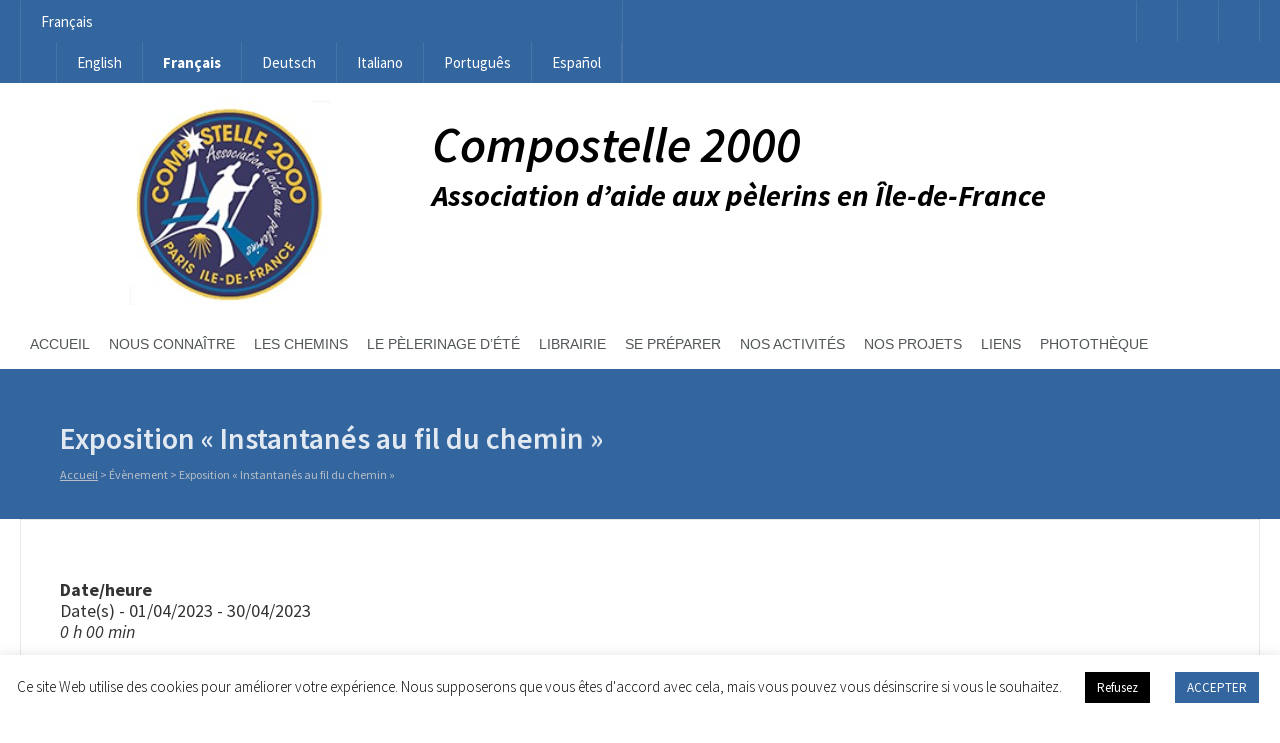

--- FILE ---
content_type: text/html; charset=UTF-8
request_url: https://compostelle2000.org/events/exposition-instantanes-au-fil-du-chemin/
body_size: 16899
content:

<!DOCTYPE html>
<html lang="fr-FR">
<head>
	<meta charset="UTF-8" />

	<!-- Mobile Specific Meta -->
	<meta name="viewport" content="width=device-width, initial-scale=1, maximum-scale=1">

	<title>Exposition « Instantanés au fil du chemin » &#8211; Compostelle 2000</title>
<meta name='robots' content='max-image-preview:large' />
	<style>img:is([sizes="auto" i], [sizes^="auto," i]) { contain-intrinsic-size: 3000px 1500px }</style>
	<link rel='dns-prefetch' href='//fonts.googleapis.com' />
<link rel="alternate" type="application/rss+xml" title="Compostelle 2000 &raquo; Flux" href="https://compostelle2000.org/feed/" />
<link rel="alternate" type="application/rss+xml" title="Compostelle 2000 &raquo; Flux des commentaires" href="https://compostelle2000.org/comments/feed/" />
<script type="text/javascript">
/* <![CDATA[ */
window._wpemojiSettings = {"baseUrl":"https:\/\/s.w.org\/images\/core\/emoji\/15.0.3\/72x72\/","ext":".png","svgUrl":"https:\/\/s.w.org\/images\/core\/emoji\/15.0.3\/svg\/","svgExt":".svg","source":{"concatemoji":"https:\/\/compostelle2000.org\/wp-includes\/js\/wp-emoji-release.min.js?ver=6.7.4.1768979754"}};
/*! This file is auto-generated */
!function(i,n){var o,s,e;function c(e){try{var t={supportTests:e,timestamp:(new Date).valueOf()};sessionStorage.setItem(o,JSON.stringify(t))}catch(e){}}function p(e,t,n){e.clearRect(0,0,e.canvas.width,e.canvas.height),e.fillText(t,0,0);var t=new Uint32Array(e.getImageData(0,0,e.canvas.width,e.canvas.height).data),r=(e.clearRect(0,0,e.canvas.width,e.canvas.height),e.fillText(n,0,0),new Uint32Array(e.getImageData(0,0,e.canvas.width,e.canvas.height).data));return t.every(function(e,t){return e===r[t]})}function u(e,t,n){switch(t){case"flag":return n(e,"\ud83c\udff3\ufe0f\u200d\u26a7\ufe0f","\ud83c\udff3\ufe0f\u200b\u26a7\ufe0f")?!1:!n(e,"\ud83c\uddfa\ud83c\uddf3","\ud83c\uddfa\u200b\ud83c\uddf3")&&!n(e,"\ud83c\udff4\udb40\udc67\udb40\udc62\udb40\udc65\udb40\udc6e\udb40\udc67\udb40\udc7f","\ud83c\udff4\u200b\udb40\udc67\u200b\udb40\udc62\u200b\udb40\udc65\u200b\udb40\udc6e\u200b\udb40\udc67\u200b\udb40\udc7f");case"emoji":return!n(e,"\ud83d\udc26\u200d\u2b1b","\ud83d\udc26\u200b\u2b1b")}return!1}function f(e,t,n){var r="undefined"!=typeof WorkerGlobalScope&&self instanceof WorkerGlobalScope?new OffscreenCanvas(300,150):i.createElement("canvas"),a=r.getContext("2d",{willReadFrequently:!0}),o=(a.textBaseline="top",a.font="600 32px Arial",{});return e.forEach(function(e){o[e]=t(a,e,n)}),o}function t(e){var t=i.createElement("script");t.src=e,t.defer=!0,i.head.appendChild(t)}"undefined"!=typeof Promise&&(o="wpEmojiSettingsSupports",s=["flag","emoji"],n.supports={everything:!0,everythingExceptFlag:!0},e=new Promise(function(e){i.addEventListener("DOMContentLoaded",e,{once:!0})}),new Promise(function(t){var n=function(){try{var e=JSON.parse(sessionStorage.getItem(o));if("object"==typeof e&&"number"==typeof e.timestamp&&(new Date).valueOf()<e.timestamp+604800&&"object"==typeof e.supportTests)return e.supportTests}catch(e){}return null}();if(!n){if("undefined"!=typeof Worker&&"undefined"!=typeof OffscreenCanvas&&"undefined"!=typeof URL&&URL.createObjectURL&&"undefined"!=typeof Blob)try{var e="postMessage("+f.toString()+"("+[JSON.stringify(s),u.toString(),p.toString()].join(",")+"));",r=new Blob([e],{type:"text/javascript"}),a=new Worker(URL.createObjectURL(r),{name:"wpTestEmojiSupports"});return void(a.onmessage=function(e){c(n=e.data),a.terminate(),t(n)})}catch(e){}c(n=f(s,u,p))}t(n)}).then(function(e){for(var t in e)n.supports[t]=e[t],n.supports.everything=n.supports.everything&&n.supports[t],"flag"!==t&&(n.supports.everythingExceptFlag=n.supports.everythingExceptFlag&&n.supports[t]);n.supports.everythingExceptFlag=n.supports.everythingExceptFlag&&!n.supports.flag,n.DOMReady=!1,n.readyCallback=function(){n.DOMReady=!0}}).then(function(){return e}).then(function(){var e;n.supports.everything||(n.readyCallback(),(e=n.source||{}).concatemoji?t(e.concatemoji):e.wpemoji&&e.twemoji&&(t(e.twemoji),t(e.wpemoji)))}))}((window,document),window._wpemojiSettings);
/* ]]> */
</script>
<style id='wp-emoji-styles-inline-css' type='text/css'>

	img.wp-smiley, img.emoji {
		display: inline !important;
		border: none !important;
		box-shadow: none !important;
		height: 1em !important;
		width: 1em !important;
		margin: 0 0.07em !important;
		vertical-align: -0.1em !important;
		background: none !important;
		padding: 0 !important;
	}
</style>
<link rel='stylesheet' id='wp-block-library-css' href='https://compostelle2000.org/wp-includes/css/dist/block-library/style.min.css?ver=6.7.4.1768979754' type='text/css' media='all' />
<style id='filebird-block-filebird-gallery-style-inline-css' type='text/css'>
ul.filebird-block-filebird-gallery{margin:auto!important;padding:0!important;width:100%}ul.filebird-block-filebird-gallery.layout-grid{display:grid;grid-gap:20px;align-items:stretch;grid-template-columns:repeat(var(--columns),1fr);justify-items:stretch}ul.filebird-block-filebird-gallery.layout-grid li img{border:1px solid #ccc;box-shadow:2px 2px 6px 0 rgba(0,0,0,.3);height:100%;max-width:100%;-o-object-fit:cover;object-fit:cover;width:100%}ul.filebird-block-filebird-gallery.layout-masonry{-moz-column-count:var(--columns);-moz-column-gap:var(--space);column-gap:var(--space);-moz-column-width:var(--min-width);columns:var(--min-width) var(--columns);display:block;overflow:auto}ul.filebird-block-filebird-gallery.layout-masonry li{margin-bottom:var(--space)}ul.filebird-block-filebird-gallery li{list-style:none}ul.filebird-block-filebird-gallery li figure{height:100%;margin:0;padding:0;position:relative;width:100%}ul.filebird-block-filebird-gallery li figure figcaption{background:linear-gradient(0deg,rgba(0,0,0,.7),rgba(0,0,0,.3) 70%,transparent);bottom:0;box-sizing:border-box;color:#fff;font-size:.8em;margin:0;max-height:100%;overflow:auto;padding:3em .77em .7em;position:absolute;text-align:center;width:100%;z-index:2}ul.filebird-block-filebird-gallery li figure figcaption a{color:inherit}

</style>
<style id='classic-theme-styles-inline-css' type='text/css'>
/*! This file is auto-generated */
.wp-block-button__link{color:#fff;background-color:#32373c;border-radius:9999px;box-shadow:none;text-decoration:none;padding:calc(.667em + 2px) calc(1.333em + 2px);font-size:1.125em}.wp-block-file__button{background:#32373c;color:#fff;text-decoration:none}
</style>
<style id='global-styles-inline-css' type='text/css'>
:root{--wp--preset--aspect-ratio--square: 1;--wp--preset--aspect-ratio--4-3: 4/3;--wp--preset--aspect-ratio--3-4: 3/4;--wp--preset--aspect-ratio--3-2: 3/2;--wp--preset--aspect-ratio--2-3: 2/3;--wp--preset--aspect-ratio--16-9: 16/9;--wp--preset--aspect-ratio--9-16: 9/16;--wp--preset--color--black: #000000;--wp--preset--color--cyan-bluish-gray: #abb8c3;--wp--preset--color--white: #ffffff;--wp--preset--color--pale-pink: #f78da7;--wp--preset--color--vivid-red: #cf2e2e;--wp--preset--color--luminous-vivid-orange: #ff6900;--wp--preset--color--luminous-vivid-amber: #fcb900;--wp--preset--color--light-green-cyan: #7bdcb5;--wp--preset--color--vivid-green-cyan: #00d084;--wp--preset--color--pale-cyan-blue: #8ed1fc;--wp--preset--color--vivid-cyan-blue: #0693e3;--wp--preset--color--vivid-purple: #9b51e0;--wp--preset--gradient--vivid-cyan-blue-to-vivid-purple: linear-gradient(135deg,rgba(6,147,227,1) 0%,rgb(155,81,224) 100%);--wp--preset--gradient--light-green-cyan-to-vivid-green-cyan: linear-gradient(135deg,rgb(122,220,180) 0%,rgb(0,208,130) 100%);--wp--preset--gradient--luminous-vivid-amber-to-luminous-vivid-orange: linear-gradient(135deg,rgba(252,185,0,1) 0%,rgba(255,105,0,1) 100%);--wp--preset--gradient--luminous-vivid-orange-to-vivid-red: linear-gradient(135deg,rgba(255,105,0,1) 0%,rgb(207,46,46) 100%);--wp--preset--gradient--very-light-gray-to-cyan-bluish-gray: linear-gradient(135deg,rgb(238,238,238) 0%,rgb(169,184,195) 100%);--wp--preset--gradient--cool-to-warm-spectrum: linear-gradient(135deg,rgb(74,234,220) 0%,rgb(151,120,209) 20%,rgb(207,42,186) 40%,rgb(238,44,130) 60%,rgb(251,105,98) 80%,rgb(254,248,76) 100%);--wp--preset--gradient--blush-light-purple: linear-gradient(135deg,rgb(255,206,236) 0%,rgb(152,150,240) 100%);--wp--preset--gradient--blush-bordeaux: linear-gradient(135deg,rgb(254,205,165) 0%,rgb(254,45,45) 50%,rgb(107,0,62) 100%);--wp--preset--gradient--luminous-dusk: linear-gradient(135deg,rgb(255,203,112) 0%,rgb(199,81,192) 50%,rgb(65,88,208) 100%);--wp--preset--gradient--pale-ocean: linear-gradient(135deg,rgb(255,245,203) 0%,rgb(182,227,212) 50%,rgb(51,167,181) 100%);--wp--preset--gradient--electric-grass: linear-gradient(135deg,rgb(202,248,128) 0%,rgb(113,206,126) 100%);--wp--preset--gradient--midnight: linear-gradient(135deg,rgb(2,3,129) 0%,rgb(40,116,252) 100%);--wp--preset--font-size--small: 13px;--wp--preset--font-size--medium: 20px;--wp--preset--font-size--large: 36px;--wp--preset--font-size--x-large: 42px;--wp--preset--spacing--20: 0.44rem;--wp--preset--spacing--30: 0.67rem;--wp--preset--spacing--40: 1rem;--wp--preset--spacing--50: 1.5rem;--wp--preset--spacing--60: 2.25rem;--wp--preset--spacing--70: 3.38rem;--wp--preset--spacing--80: 5.06rem;--wp--preset--shadow--natural: 6px 6px 9px rgba(0, 0, 0, 0.2);--wp--preset--shadow--deep: 12px 12px 50px rgba(0, 0, 0, 0.4);--wp--preset--shadow--sharp: 6px 6px 0px rgba(0, 0, 0, 0.2);--wp--preset--shadow--outlined: 6px 6px 0px -3px rgba(255, 255, 255, 1), 6px 6px rgba(0, 0, 0, 1);--wp--preset--shadow--crisp: 6px 6px 0px rgba(0, 0, 0, 1);}:where(.is-layout-flex){gap: 0.5em;}:where(.is-layout-grid){gap: 0.5em;}body .is-layout-flex{display: flex;}.is-layout-flex{flex-wrap: wrap;align-items: center;}.is-layout-flex > :is(*, div){margin: 0;}body .is-layout-grid{display: grid;}.is-layout-grid > :is(*, div){margin: 0;}:where(.wp-block-columns.is-layout-flex){gap: 2em;}:where(.wp-block-columns.is-layout-grid){gap: 2em;}:where(.wp-block-post-template.is-layout-flex){gap: 1.25em;}:where(.wp-block-post-template.is-layout-grid){gap: 1.25em;}.has-black-color{color: var(--wp--preset--color--black) !important;}.has-cyan-bluish-gray-color{color: var(--wp--preset--color--cyan-bluish-gray) !important;}.has-white-color{color: var(--wp--preset--color--white) !important;}.has-pale-pink-color{color: var(--wp--preset--color--pale-pink) !important;}.has-vivid-red-color{color: var(--wp--preset--color--vivid-red) !important;}.has-luminous-vivid-orange-color{color: var(--wp--preset--color--luminous-vivid-orange) !important;}.has-luminous-vivid-amber-color{color: var(--wp--preset--color--luminous-vivid-amber) !important;}.has-light-green-cyan-color{color: var(--wp--preset--color--light-green-cyan) !important;}.has-vivid-green-cyan-color{color: var(--wp--preset--color--vivid-green-cyan) !important;}.has-pale-cyan-blue-color{color: var(--wp--preset--color--pale-cyan-blue) !important;}.has-vivid-cyan-blue-color{color: var(--wp--preset--color--vivid-cyan-blue) !important;}.has-vivid-purple-color{color: var(--wp--preset--color--vivid-purple) !important;}.has-black-background-color{background-color: var(--wp--preset--color--black) !important;}.has-cyan-bluish-gray-background-color{background-color: var(--wp--preset--color--cyan-bluish-gray) !important;}.has-white-background-color{background-color: var(--wp--preset--color--white) !important;}.has-pale-pink-background-color{background-color: var(--wp--preset--color--pale-pink) !important;}.has-vivid-red-background-color{background-color: var(--wp--preset--color--vivid-red) !important;}.has-luminous-vivid-orange-background-color{background-color: var(--wp--preset--color--luminous-vivid-orange) !important;}.has-luminous-vivid-amber-background-color{background-color: var(--wp--preset--color--luminous-vivid-amber) !important;}.has-light-green-cyan-background-color{background-color: var(--wp--preset--color--light-green-cyan) !important;}.has-vivid-green-cyan-background-color{background-color: var(--wp--preset--color--vivid-green-cyan) !important;}.has-pale-cyan-blue-background-color{background-color: var(--wp--preset--color--pale-cyan-blue) !important;}.has-vivid-cyan-blue-background-color{background-color: var(--wp--preset--color--vivid-cyan-blue) !important;}.has-vivid-purple-background-color{background-color: var(--wp--preset--color--vivid-purple) !important;}.has-black-border-color{border-color: var(--wp--preset--color--black) !important;}.has-cyan-bluish-gray-border-color{border-color: var(--wp--preset--color--cyan-bluish-gray) !important;}.has-white-border-color{border-color: var(--wp--preset--color--white) !important;}.has-pale-pink-border-color{border-color: var(--wp--preset--color--pale-pink) !important;}.has-vivid-red-border-color{border-color: var(--wp--preset--color--vivid-red) !important;}.has-luminous-vivid-orange-border-color{border-color: var(--wp--preset--color--luminous-vivid-orange) !important;}.has-luminous-vivid-amber-border-color{border-color: var(--wp--preset--color--luminous-vivid-amber) !important;}.has-light-green-cyan-border-color{border-color: var(--wp--preset--color--light-green-cyan) !important;}.has-vivid-green-cyan-border-color{border-color: var(--wp--preset--color--vivid-green-cyan) !important;}.has-pale-cyan-blue-border-color{border-color: var(--wp--preset--color--pale-cyan-blue) !important;}.has-vivid-cyan-blue-border-color{border-color: var(--wp--preset--color--vivid-cyan-blue) !important;}.has-vivid-purple-border-color{border-color: var(--wp--preset--color--vivid-purple) !important;}.has-vivid-cyan-blue-to-vivid-purple-gradient-background{background: var(--wp--preset--gradient--vivid-cyan-blue-to-vivid-purple) !important;}.has-light-green-cyan-to-vivid-green-cyan-gradient-background{background: var(--wp--preset--gradient--light-green-cyan-to-vivid-green-cyan) !important;}.has-luminous-vivid-amber-to-luminous-vivid-orange-gradient-background{background: var(--wp--preset--gradient--luminous-vivid-amber-to-luminous-vivid-orange) !important;}.has-luminous-vivid-orange-to-vivid-red-gradient-background{background: var(--wp--preset--gradient--luminous-vivid-orange-to-vivid-red) !important;}.has-very-light-gray-to-cyan-bluish-gray-gradient-background{background: var(--wp--preset--gradient--very-light-gray-to-cyan-bluish-gray) !important;}.has-cool-to-warm-spectrum-gradient-background{background: var(--wp--preset--gradient--cool-to-warm-spectrum) !important;}.has-blush-light-purple-gradient-background{background: var(--wp--preset--gradient--blush-light-purple) !important;}.has-blush-bordeaux-gradient-background{background: var(--wp--preset--gradient--blush-bordeaux) !important;}.has-luminous-dusk-gradient-background{background: var(--wp--preset--gradient--luminous-dusk) !important;}.has-pale-ocean-gradient-background{background: var(--wp--preset--gradient--pale-ocean) !important;}.has-electric-grass-gradient-background{background: var(--wp--preset--gradient--electric-grass) !important;}.has-midnight-gradient-background{background: var(--wp--preset--gradient--midnight) !important;}.has-small-font-size{font-size: var(--wp--preset--font-size--small) !important;}.has-medium-font-size{font-size: var(--wp--preset--font-size--medium) !important;}.has-large-font-size{font-size: var(--wp--preset--font-size--large) !important;}.has-x-large-font-size{font-size: var(--wp--preset--font-size--x-large) !important;}
:where(.wp-block-post-template.is-layout-flex){gap: 1.25em;}:where(.wp-block-post-template.is-layout-grid){gap: 1.25em;}
:where(.wp-block-columns.is-layout-flex){gap: 2em;}:where(.wp-block-columns.is-layout-grid){gap: 2em;}
:root :where(.wp-block-pullquote){font-size: 1.5em;line-height: 1.6;}
</style>
<link rel='stylesheet' id='contact-form-7-css' href='https://compostelle2000.org/wp-content/plugins/contact-form-7/includes/css/styles.css?ver=6.0.1.1768979754' type='text/css' media='all' />
<link rel='stylesheet' id='cookie-law-info-css' href='https://compostelle2000.org/wp-content/plugins/cookie-law-info/legacy/public/css/cookie-law-info-public.css?ver=3.3.9.1.1768979754' type='text/css' media='all' />
<link rel='stylesheet' id='cookie-law-info-gdpr-css' href='https://compostelle2000.org/wp-content/plugins/cookie-law-info/legacy/public/css/cookie-law-info-gdpr.css?ver=3.3.9.1.1768979754' type='text/css' media='all' />
<link rel='stylesheet' id='events-manager-css' href='https://compostelle2000.org/wp-content/plugins/events-manager/includes/css/events-manager.min.css?ver=7.2.3.1.1768979754' type='text/css' media='all' />
<style id='events-manager-inline-css' type='text/css'>
body .em { --font-family : inherit; --font-weight : inherit; --font-size : 1em; --line-height : inherit; }
</style>
<link rel='stylesheet' id='benevolence-vendors-css' href='https://compostelle2000.org/wp-content/themes/benevolence-wpl/assets/styles/vendors.min.css?ver=6.7.4.1768979754' type='text/css' media='all' />
<link rel='stylesheet' id='google-fonts-css' href='https://fonts.googleapis.com/css?family=Source+Sans+Pro%3A200%2C300%2C400%2C600%2C700%2C900%2C200italic%2C300italic%2C400italic%2C600italic%2C700italic%2C900italics&#038;ver=6.7.4.1768979754' type='text/css' media='all' />
<link rel='stylesheet' id='benevolence-style-css' href='https://compostelle2000.org/wp-content/themes/benevolence-wpl/style.css?ver=6.7.4.1768979754' type='text/css' media='all' />
<link rel='stylesheet' id='child-style-css' href='https://compostelle2000.org/wp-content/themes/benevolence-child/style.css?ver=1.1.10.1768979754' type='text/css' media='all' />
<script type="text/javascript" src="https://compostelle2000.org/wp-includes/js/jquery/jquery.min.js?ver=3.7.1.1768979754" id="jquery-core-js"></script>
<script type="text/javascript" src="https://compostelle2000.org/wp-includes/js/jquery/jquery-migrate.min.js?ver=3.4.1.1768979754" id="jquery-migrate-js"></script>
<script type="text/javascript" id="cookie-law-info-js-extra">
/* <![CDATA[ */
var Cli_Data = {"nn_cookie_ids":[],"cookielist":[],"non_necessary_cookies":[],"ccpaEnabled":"","ccpaRegionBased":"","ccpaBarEnabled":"","strictlyEnabled":["necessary","obligatoire"],"ccpaType":"gdpr","js_blocking":"","custom_integration":"","triggerDomRefresh":"","secure_cookies":""};
var cli_cookiebar_settings = {"animate_speed_hide":"500","animate_speed_show":"500","background":"#FFF","border":"#b1a6a6c2","border_on":"","button_1_button_colour":"#33659f","button_1_button_hover":"#29517f","button_1_link_colour":"#fff","button_1_as_button":"1","button_1_new_win":"","button_2_button_colour":"#333","button_2_button_hover":"#292929","button_2_link_colour":"#444","button_2_as_button":"","button_2_hidebar":"","button_3_button_colour":"#000","button_3_button_hover":"#000000","button_3_link_colour":"#fff","button_3_as_button":"1","button_3_new_win":"","button_4_button_colour":"#000","button_4_button_hover":"#000000","button_4_link_colour":"#62a329","button_4_as_button":"","button_7_button_colour":"#61a229","button_7_button_hover":"#4e8221","button_7_link_colour":"#fff","button_7_as_button":"1","button_7_new_win":"","font_family":"inherit","header_fix":"","notify_animate_hide":"1","notify_animate_show":"","notify_div_id":"#cookie-law-info-bar","notify_position_horizontal":"right","notify_position_vertical":"bottom","scroll_close":"","scroll_close_reload":"","accept_close_reload":"","reject_close_reload":"","showagain_tab":"","showagain_background":"#fff","showagain_border":"#000","showagain_div_id":"#cookie-law-info-again","showagain_x_position":"100px","text":"#000","show_once_yn":"","show_once":"10000","logging_on":"","as_popup":"","popup_overlay":"1","bar_heading_text":"","cookie_bar_as":"banner","popup_showagain_position":"bottom-right","widget_position":"left"};
var log_object = {"ajax_url":"https:\/\/compostelle2000.org\/wp-admin\/admin-ajax.php"};
/* ]]> */
</script>
<script type="text/javascript" src="https://compostelle2000.org/wp-content/plugins/cookie-law-info/legacy/public/js/cookie-law-info-public.js?ver=3.3.9.1.1768979754" id="cookie-law-info-js"></script>
<script type="text/javascript" src="https://compostelle2000.org/wp-includes/js/jquery/ui/core.min.js?ver=1.13.3.1768979754" id="jquery-ui-core-js"></script>
<script type="text/javascript" src="https://compostelle2000.org/wp-includes/js/jquery/ui/mouse.min.js?ver=1.13.3.1768979754" id="jquery-ui-mouse-js"></script>
<script type="text/javascript" src="https://compostelle2000.org/wp-includes/js/jquery/ui/sortable.min.js?ver=1.13.3.1768979754" id="jquery-ui-sortable-js"></script>
<script type="text/javascript" src="https://compostelle2000.org/wp-includes/js/jquery/ui/datepicker.min.js?ver=1.13.3.1768979754" id="jquery-ui-datepicker-js"></script>
<script type="text/javascript" id="jquery-ui-datepicker-js-after">
/* <![CDATA[ */
jQuery(function(jQuery){jQuery.datepicker.setDefaults({"closeText":"Fermer","currentText":"Aujourd\u2019hui","monthNames":["janvier","f\u00e9vrier","mars","avril","mai","juin","juillet","ao\u00fbt","septembre","octobre","novembre","d\u00e9cembre"],"monthNamesShort":["Jan","F\u00e9v","Mar","Avr","Mai","Juin","Juil","Ao\u00fbt","Sep","Oct","Nov","D\u00e9c"],"nextText":"Suivant","prevText":"Pr\u00e9c\u00e9dent","dayNames":["dimanche","lundi","mardi","mercredi","jeudi","vendredi","samedi"],"dayNamesShort":["dim","lun","mar","mer","jeu","ven","sam"],"dayNamesMin":["D","L","M","M","J","V","S"],"dateFormat":"d MM yy","firstDay":1,"isRTL":false});});
/* ]]> */
</script>
<script type="text/javascript" src="https://compostelle2000.org/wp-includes/js/jquery/ui/resizable.min.js?ver=1.13.3.1768979754" id="jquery-ui-resizable-js"></script>
<script type="text/javascript" src="https://compostelle2000.org/wp-includes/js/jquery/ui/draggable.min.js?ver=1.13.3.1768979754" id="jquery-ui-draggable-js"></script>
<script type="text/javascript" src="https://compostelle2000.org/wp-includes/js/jquery/ui/controlgroup.min.js?ver=1.13.3.1768979754" id="jquery-ui-controlgroup-js"></script>
<script type="text/javascript" src="https://compostelle2000.org/wp-includes/js/jquery/ui/checkboxradio.min.js?ver=1.13.3.1768979754" id="jquery-ui-checkboxradio-js"></script>
<script type="text/javascript" src="https://compostelle2000.org/wp-includes/js/jquery/ui/button.min.js?ver=1.13.3.1768979754" id="jquery-ui-button-js"></script>
<script type="text/javascript" src="https://compostelle2000.org/wp-includes/js/jquery/ui/dialog.min.js?ver=1.13.3.1768979754" id="jquery-ui-dialog-js"></script>
<script type="text/javascript" id="events-manager-js-extra">
/* <![CDATA[ */
var EM = {"ajaxurl":"https:\/\/compostelle2000.org\/wp-admin\/admin-ajax.php","locationajaxurl":"https:\/\/compostelle2000.org\/wp-admin\/admin-ajax.php?action=locations_search","firstDay":"1","locale":"fr","dateFormat":"yy-mm-dd","ui_css":"https:\/\/compostelle2000.org\/wp-content\/plugins\/events-manager\/includes\/css\/jquery-ui\/build.min.css","show24hours":"1","is_ssl":"1","autocomplete_limit":"10","calendar":{"breakpoints":{"small":560,"medium":908,"large":false},"month_format":"M Y"},"phone":"","datepicker":{"format":"d\/m\/Y","locale":"fr"},"search":{"breakpoints":{"small":650,"medium":850,"full":false}},"url":"https:\/\/compostelle2000.org\/wp-content\/plugins\/events-manager","assets":{"input.em-uploader":{"js":{"em-uploader":{"url":"https:\/\/compostelle2000.org\/wp-content\/plugins\/events-manager\/includes\/js\/em-uploader.js?v=7.2.3.1","event":"em_uploader_ready"}}},".em-event-editor":{"js":{"event-editor":{"url":"https:\/\/compostelle2000.org\/wp-content\/plugins\/events-manager\/includes\/js\/events-manager-event-editor.js?v=7.2.3.1","event":"em_event_editor_ready"}},"css":{"event-editor":"https:\/\/compostelle2000.org\/wp-content\/plugins\/events-manager\/includes\/css\/events-manager-event-editor.min.css?v=7.2.3.1"}},".em-recurrence-sets, .em-timezone":{"js":{"luxon":{"url":"luxon\/luxon.js?v=7.2.3.1","event":"em_luxon_ready"}}},".em-booking-form, #em-booking-form, .em-booking-recurring, .em-event-booking-form":{"js":{"em-bookings":{"url":"https:\/\/compostelle2000.org\/wp-content\/plugins\/events-manager\/includes\/js\/bookingsform.js?v=7.2.3.1","event":"em_booking_form_js_loaded"}}},"#em-opt-archetypes":{"js":{"archetypes":"https:\/\/compostelle2000.org\/wp-content\/plugins\/events-manager\/includes\/js\/admin-archetype-editor.js?v=7.2.3.1","archetypes_ms":"https:\/\/compostelle2000.org\/wp-content\/plugins\/events-manager\/includes\/js\/admin-archetypes.js?v=7.2.3.1","qs":"qs\/qs.js?v=7.2.3.1"}}},"cached":"1","txt_search":"Recherche","txt_searching":"Recherche en cours\u2026","txt_loading":"Chargement en cours\u2026"};
/* ]]> */
</script>
<script type="text/javascript" src="https://compostelle2000.org/wp-content/plugins/events-manager/includes/js/events-manager.js?ver=7.2.3.1.1768979754" id="events-manager-js"></script>
<script type="text/javascript" src="https://compostelle2000.org/wp-content/plugins/events-manager/includes/external/flatpickr/l10n/fr.js?ver=7.2.3.1.1768979754" id="em-flatpickr-localization-js"></script>
<link rel="https://api.w.org/" href="https://compostelle2000.org/wp-json/" /><link rel="EditURI" type="application/rsd+xml" title="RSD" href="https://compostelle2000.org/xmlrpc.php?rsd" />
<meta name="generator" content="WordPress 6.7.4" />
<link rel="canonical" href="https://compostelle2000.org/events/exposition-instantanes-au-fil-du-chemin/" />
<link rel='shortlink' href='https://compostelle2000.org/?p=9617' />
<link rel="alternate" title="oEmbed (JSON)" type="application/json+oembed" href="https://compostelle2000.org/wp-json/oembed/1.0/embed?url=https%3A%2F%2Fcompostelle2000.org%2Fevents%2Fexposition-instantanes-au-fil-du-chemin%2F" />
<link rel="alternate" title="oEmbed (XML)" type="text/xml+oembed" href="https://compostelle2000.org/wp-json/oembed/1.0/embed?url=https%3A%2F%2Fcompostelle2000.org%2Fevents%2Fexposition-instantanes-au-fil-du-chemin%2F&#038;format=xml" />
				<style>
			a, a:visited { color: #239fdb;}

			a:focus, a:active, a:hover, article.list:hover .entry-header a, article.item:hover:hover h1 a, .widget-event-body .event-info a:hover, article.item a.read-more-button { color: #239fdb; }

			#masthead, #toolbar .language-menu li a:hover, #toolbar .language-menu li.current a, .widget ul li:hover, article.list .entry-meta .read-more-button, article.item:hover a.read-more-button, #postnav .nav-previous, #postnav .nav-next, .tabs_table .tabs li a, .tabs_table, .owl-Navigation a, .widget_archive .current_page_item, .widget-event-body .past-cal .past-ev:hover a, .widget-event-body .past-cal .calendar-ev:hover a { background: #33659f }

			article.list .entry-meta .read-more-button, article.item a.read-more-button, .woocommerce a.button.add_to_cart_button  {border: 1px solid #33659f}

			article.list:hover .entry-meta .read-more-button, article.item a.read-more-button, .woocommerce a.button.add_to_cart_button, .woocommerce #respond input#submit, .woocommerce a.button, .woocommerce button.button, .woocommerce input.button, .woocommerce #respond input#submit.alt, .woocommerce a.button.alt, .woocommerce button.button.alt, .woocommerce input.button.alt, .woocommerce .star-rating span {color: #33659f}

			.WPlookAnounce, .widget-title span a, .widget-event-body .event-day-month .event-day, .acumulated, .cause-details, .accent-widget-detailes, .woocommerce ul.products li.product:hover .add_to_cart_button, .woocommerce-page ul.products li.product:hover .add_to_cart_button, .woocommerce .widget_price_filter .ui-slider .ui-slider-handle, .woocommerce .widget_price_filter .ui-slider .ui-slider-range, .woocommerce #respond input#submit:hover, .woocommerce a.button:hover, .woocommerce button.button:hover, .woocommerce input.button:hover, .woocommerce #respond input#submit.alt:hover, .woocommerce a.button.alt:hover, .woocommerce button.button.alt:hover, .woocommerce input.button.alt:hover {background: #33659f;}

			.entry-content blockquote { border-left: 3px solid #33659f;}

			.woocommerce #respond input#submit, .woocommerce a.button, .woocommerce button.button, .woocommerce input.button, .woocommerce #respond input#submit.alt, .woocommerce a.button.alt, .woocommerce button.button.alt, .woocommerce input.button.alt { border-color: #33659f; }

			.widget-title span a:hover, .widget-event-body .event-day-month .event-month, .site-navigation.main-navigation .menu li:hover > a, .site-navigation.main-navigation .menu li a:hover, .mean-container .mean-nav ul li a.mean-expand:hover, #postnav .nav-previous:hover, #postnav .nav-next:hover, .wpcf7-submit:hover, .woocommerce .widget_price_filter .price_slider_wrapper .ui-widget-content, .woocommerce .widget_price_filter .price_slider_wrapper .ui-widget-content { background: #f2911f; }

			.mean-container .mean-nav ul li a:hover, .mean-container a.meanmenu-reveal, .buttonsx, .wpcf7-submit {color: #f2911f;}

			.entry-header-comments .read-more-button:hover, .buttonsx, .wpcf7-submit {border-color: #f2911f;}

			.site-navigation.main-navigation .menu .current-menu-item > a, .site-navigation.main-navigation .menu .current-menu-ancestor > a, .entry-header-comments .read-more-button:hover, .buttonsx:hover, .error-text, .widget ul li ul li:hover { color: #fff; background: #f2911f;}

			#colophon {background: #202020}

			#colophon p, #colophon a, #colophon aside, #colophon ul li a {color: #ccc}

			#colophon h1, #colophon h2, #colophon h3, #colophon h4, #colophon h5, #colophon h6, #colophon aside h3 {color: #fff}

			#content h1, #content h2, #content h3, #content h4, #content h5, #content h6, .info-box .info-row span {color: #239fdb}

			.woocommerce div.product p.price, .woocommerce div.product span.price, .woocommerce div.product .stock, .woocommerce ul.products li.product .price { color:#77a464; }

			.woocommerce span.onsale { background-color:#77a464; }

		</style>
	<style></style>		<style type="text/css">
								#site-title a, #site-description { color: #000000 !important; }
					</style>
		<link rel="icon" href="https://compostelle2000.org/wp-content/uploads/2020/03/cropped-Logo-C2000-SiteV2Favicon-32x32.png" sizes="32x32" />
<link rel="icon" href="https://compostelle2000.org/wp-content/uploads/2020/03/cropped-Logo-C2000-SiteV2Favicon-192x192.png" sizes="192x192" />
<link rel="apple-touch-icon" href="https://compostelle2000.org/wp-content/uploads/2020/03/cropped-Logo-C2000-SiteV2Favicon-180x180.png" />
<meta name="msapplication-TileImage" content="https://compostelle2000.org/wp-content/uploads/2020/03/cropped-Logo-C2000-SiteV2Favicon-270x270.png" />
		<style type="text/css" id="wp-custom-css">
			/* BARRE D'OUTILS SUPPERIEURE*/
/* Couleur*/
#toolbar{	background:rgba(51,101,159,1);
}

/* BANDEAU*/
/* Marges haut-bas*/
.logo-online-giving{
	margin : 0px 0;
	padding : 15px;
background:rgb(255,255,255);
}




/* Positionnement Logo Titres */
#c2000LogoTitre{
	display:flex;
	width: 100%;	
}

#c2000Titre{
	padding-top: 15px;	
	padding-left: 20px;
}

/* Styles Titre et Sous-Titre */
#c2000Titre H1{
	font-size: 50px;
	font-style: italic;	
}

#c2000Titre H2{
	font-size: 30px;
	font-style: italic;	
	font-weight: bold;	
	width: 100%;	
}

/* MENU PRINCIPAL*/
/* hauteur */
.menu .stuckMenu{
	height: 45px;		
}

/* Menu principal hauteur largeur des item*/
.site-navigation.main-navigation .menu li a{
	padding: 13px 10px;
	font-size: 14px;
}


/* Menu principal Sous item correction écart qui refermait le menu*/
.site-navigation.main-navigation .menu .sub-menu ul {
    left: 191px;
}



/* TITRES DES DIAPOS*/
/* Hauteur*/
.flex-caption{
		height: 73px;		
}

/* Textes */
.slider-title{
	font-style: italic;
}

/* Bouton En savoir plus*/
.flex-caption .grid_4 a.btn  {
	height: 25px;	
	padding-top: 3px;
	padding-bottom: 3px;
}

/* PIED DE PAGE*/
#colophon .widget-area {
	padding-top: 25px;	
	padding-bottom: 0px;	
	/*height: 130px;*/
}

/* Texte Contactez-nous*/
#text-2 h3{

}

#text-2 p{
	font-size: 14px;
}


/* Texte Notre mission*/
#text-3 p{
	font-size: 14px;
}




 .container_12 {

	padding-left: 0px;
}

/* container des widgets */
.grid_12 {


}

/* Bloc Image de gauche */
#media_image-3 a[target="_blank"]{
}




/* Bloc Image de droite */
#media_image-4 {

}

/* Calage image de droite*/
#media_image-4 img{
float: right;
}


.site-info{
	/*background:rgba(51,101,159,1);*/
/*height : 50px;*/
}



/* Calage du texte de copyright*/
.grid_6 {
margin-left: 0px;

}

/* Masquage de la date*/
.entry-time{
    display: none;
}

/* Masquage de l'auteur*/
.entry-author{
    display: none;
}


/* Ajustement du fond dégradé de la légende des images (gallerie)*/
.wp-block-gallery .blocks-gallery-item figcaption{	
padding: 20px 0px 9px 0px;

}

/* --- Justify Text Option --- */
.justifie {
text-align: justify;
}
.just {
text-align: justify;
}
/* TAILLE DU TEXTE*/
P {	font-size: 18px;
}

/* Taille du texte des boutons de la page d'accueil */
#btnNewsletter P {
	font-size: 18px;
	text-align: center;
}
#btnAnnonces P {
	font-size: 18px;
	text-align: center;
}
#btnAgenda P {
	font-size: 18px;
	text-align: center;
}
/* Calendrier */
td.eventless {
	font-size: 20px;	
}

td.month_name
{
	font-size: 25px;		
}
tr.days-names
{
	font-size: 25px;		
}

td.eventless{
		font-size: 20px;	
}
td.eventful{
		font-size: 20px;	
}

td.eventless-pre{
		font-size: 20px;	
}
td.eventless-post{
		font-size: 20px;	
}
td.eventful-pre{
		font-size: 20px;	
}
td.eventful-post{
		font-size: 20px;	
}

td.eventful-today{
		font-size: 20px;	
}
td.eventless-today{
		font-size: 20px;	
}
 a.em-calnav-prev{
		font-size: 25px;	
}
 a.em-calnav-next{
		font-size: 25px;	
}

.widget-date{
	color: #000;
}		</style>
		</head>
<body class="event-template-default single single-event postid-9617 metaslider-plugin">
<div id="page" class="hfeed site">
	<header id="masthead" class="site-header" role="banner">
		<div id="toolbar">
			<div class="container_12">
				<!-- Language menu -->
				<div class="menu-language-menu-container"><ul id="menu-language-menu" class="language-menu"><li class="menu-item menu-item-gtranslate menu-item-has-children notranslate"><a href="#" data-gt-lang="fr" class="gt-current-wrapper notranslate">Français</a><ul class="dropdown-menu sub-menu"><li class="menu-item menu-item-gtranslate-child"><a href="#" data-gt-lang="en" class="notranslate">English</a></li><li class="menu-item menu-item-gtranslate-child"><a href="#" data-gt-lang="fr" class="gt-current-lang notranslate">Français</a></li><li class="menu-item menu-item-gtranslate-child"><a href="#" data-gt-lang="de" class="notranslate">Deutsch</a></li><li class="menu-item menu-item-gtranslate-child"><a href="#" data-gt-lang="it" class="notranslate">Italiano</a></li><li class="menu-item menu-item-gtranslate-child"><a href="#" data-gt-lang="pt" class="notranslate">Português</a></li><li class="menu-item menu-item-gtranslate-child"><a href="#" data-gt-lang="es" class="notranslate">Español</a></li></ul></li></ul></div>
				<!-- Social Icons -->
				<div>
					<ul class="share-items">
						
												
															<li class="share-item-icon-facebook"><a target="_blank" title="Facebook" href="https://www.facebook.com/Compostelle-2000-100451718246421"><i class="icon-facebook"></i></a></li>
							
						
						
													<!-- Contact page -->
							<li class="share-item-icon-envelope"><a href="https://compostelle2000.org/contactez-nous/"><i class="icon-envelope"></i></a></li>
						
													<!-- RSS Link Button -->
							<li class="share-item-icon-search"><a href="#"><i class="icon-search"></i></a>
								<ul class="search-items radius-bottom">
									<li>
										<div class="search-form">
											<form role="search" method="get" id="searchform" action="https://compostelle2000.org/">
												<div>
												<!-- MODIF EDA Rechercher en français -->
													<input type="text" value="Rechercher..." name="s" id="s" onfocus="if(this.value==this.defaultValue)this.value='';" onblur="if(this.value=='')this.value=this.defaultValue;"/>
												<!-- FIN MODIF EDA Rechercher en français -->
													<input type="submit" id="searchsubmit" value="Search" />
												</div>
											</form>
										</div>
									</li>
								</ul>
							</li>
											</ul>
				</div>
				<div class="clear"></div>
			</div>
		</div>
		<div class="logo-online-giving">
			<div class="container_12">

				<!-- Site title and description -->
				<div id="c2000LogoTitre" class="grid_7 branding">
											<!-- MODIF EDA Logo + Titre MODIF EDA -->
						<div id="c2000Logo>">
						<a href="https://compostelle2000.org/" title="Compostelle 2000 - Association d’aide aux pèlerins en Île-de-France" rel="home">
							<img src="https://compostelle2000.org/wp-content/uploads/2020/10/Logo-C2000-SiteV2actu.jpg">
						</a>
						</div>

						<div id="c2000Titre">
						<h1 id="site-title"><a href="https://compostelle2000.org/" title="Compostelle 2000 - Association d’aide aux pèlerins en Île-de-France" rel="home"> Compostelle 2000 </a></h1>

						<h2 id="site-description">Association d’aide aux pèlerins en Île-de-France</h2>						
						</div>
						<!-- FIN MODIF EDA -->					
									</div>

				<!-- Social Networking and Donation Button -->
				<div class="grid_5 frighti">
					<div class="header-links">

						<!-- Display the shopping cart if WooCommerce is active -->
												
						
					</div>
				</div>
				<div class="clear"></div>

			</div>
		</div>
		<div class="clear"></div>

			<div class="menu">

					<nav role="navigation" class="site-navigation main-navigation" id="site-navigation">
						<div class="responsive container_12"></div>
						<div class="container_12 non-res">
							<ul id="menu-main-menu" class="menu"><li id="menu-item-711" class="menu-item menu-item-type-post_type menu-item-object-page menu-item-home menu-item-711"><a href="https://compostelle2000.org/">Accueil</a></li>
<li id="menu-item-884" class="menu-item menu-item-type-custom menu-item-object-custom menu-item-has-children menu-item-884"><a href="#">Nous connaître</a>
<ul class="sub-menu">
	<li id="menu-item-3445" class="menu-item menu-item-type-post_type menu-item-object-post menu-item-3445"><a href="https://compostelle2000.org/chemin-de-compostelle-un-accueil-permanent-a-paris-compostelle2000/">Un accueil permanent à Paris</a></li>
	<li id="menu-item-887" class="menu-item menu-item-type-post_type menu-item-object-post menu-item-887"><a href="https://compostelle2000.org/qui-sommes-nous/">Qui sommes-nous ?</a></li>
	<li id="menu-item-1100" class="menu-item menu-item-type-post_type menu-item-object-post menu-item-1100"><a href="https://compostelle2000.org/compostelle2000-comment-adherer/">Comment adhérer ?</a></li>
	<li id="menu-item-15201" class="menu-item menu-item-type-post_type menu-item-object-post menu-item-15201"><a href="https://compostelle2000.org/paiement-libre-en-ligne/">Paiement libre en ligne</a></li>
	<li id="menu-item-2931" class="menu-item menu-item-type-taxonomy menu-item-object-wpl_documents_category menu-item-2931"><a href="https://compostelle2000.org/document-category/bulletins/">Les bulletins de Compostelle 2000</a></li>
</ul>
</li>
<li id="menu-item-1230" class="menu-item menu-item-type-custom menu-item-object-custom menu-item-has-children menu-item-1230"><a href="#">Les chemins</a>
<ul class="sub-menu">
	<li id="menu-item-1282" class="menu-item menu-item-type-post_type menu-item-object-post menu-item-1282"><a href="https://compostelle2000.org/chemins-de-compostelle-en-ile-de-france/">Chemins de Compostelle en Ile-de-France</a></li>
	<li id="menu-item-1231" class="menu-item menu-item-type-post_type menu-item-object-post menu-item-1231"><a href="https://compostelle2000.org/un-peu-dhistoire/">Un peu d’histoire</a></li>
	<li id="menu-item-1270" class="menu-item menu-item-type-post_type menu-item-object-post menu-item-1270"><a href="https://compostelle2000.org/les-differentes-voies-en-france/">Les voies de Compostelle en France</a></li>
	<li id="menu-item-1275" class="menu-item menu-item-type-post_type menu-item-object-post menu-item-1275"><a href="https://compostelle2000.org/les-voies-de-compostelle-en-espagne/">Les voies de Compostelle en Espagne</a></li>
	<li id="menu-item-1859" class="menu-item menu-item-type-post_type menu-item-object-post menu-item-has-children menu-item-1859"><a href="https://compostelle2000.org/la-via-francigena/">Via Francigena</a>
	<ul class="sub-menu">
		<li id="menu-item-6886" class="menu-item menu-item-type-post_type menu-item-object-post menu-item-6886"><a href="https://compostelle2000.org/2021-annee-jacquaire-en-passant-par-la-bourgogne-franche-comte-pour-rejoindre-la-via-francigena-nous-repartons/">” Vers la Francigena, en passant par la Bourgogne et la Franche-Comté”.</a></li>
	</ul>
</li>
	<li id="menu-item-3693" class="menu-item menu-item-type-post_type menu-item-object-post menu-item-3693"><a href="https://compostelle2000.org/accueil-et-hospitalite/">Accueil et hospitalité</a></li>
</ul>
</li>
<li id="menu-item-1883" class="menu-item menu-item-type-custom menu-item-object-custom menu-item-1883"><a href="https://compostelle2000.org/pele-pmr-2025-2028/">Le pèlerinage d&rsquo;été</a></li>
<li id="menu-item-2021" class="menu-item menu-item-type-custom menu-item-object-custom menu-item-has-children menu-item-2021"><a href="#">Librairie</a>
<ul class="sub-menu">
	<li id="menu-item-6366" class="menu-item menu-item-type-post_type menu-item-object-post menu-item-6366"><a href="https://compostelle2000.org/guides-et-documentation-sur-les-chemins-de-compostelle/">Notre boutique : guides, livres, cartes, articles…</a></li>
</ul>
</li>
<li id="menu-item-2022" class="menu-item menu-item-type-custom menu-item-object-custom menu-item-has-children menu-item-2022"><a href="#">Se préparer</a>
<ul class="sub-menu">
	<li id="menu-item-2026" class="menu-item menu-item-type-post_type menu-item-object-post menu-item-2026"><a href="https://compostelle2000.org/avant-le-chemin-sac-a-dos/">Avant le Chemin – Sac à dos</a></li>
	<li id="menu-item-14679" class="menu-item menu-item-type-post_type menu-item-object-post menu-item-14679"><a href="https://compostelle2000.org/nouveau-mes-premiers-pas-sur-le-chemin/">28 et 29/03 : Premiers pas sur le Chemin</a></li>
	<li id="menu-item-2465" class="menu-item menu-item-type-post_type menu-item-object-post menu-item-2465"><a href="https://compostelle2000.org/laccompagnement-au-depart-de-paris/">L’accompagnement au départ de Paris</a></li>
	<li id="menu-item-2477" class="menu-item menu-item-type-post_type menu-item-object-post menu-item-2477"><a href="https://compostelle2000.org/orientation-tout-azimut/">Orientation tout azimut</a></li>
	<li id="menu-item-3568" class="menu-item menu-item-type-post_type menu-item-object-post menu-item-3568"><a href="https://compostelle2000.org/application-gps/">Applications GPS pour randonneurs</a></li>
	<li id="menu-item-2488" class="menu-item menu-item-type-post_type menu-item-object-post menu-item-2488"><a href="https://compostelle2000.org/cours-despagnol/">Cours d’espagnol</a></li>
	<li id="menu-item-8514" class="menu-item menu-item-type-post_type menu-item-object-post menu-item-8514"><a href="https://compostelle2000.org/trucs-et-astuces-a-connaitre-et-qui-peuvent-saverer-utiles/">Renseignements utiles…</a></li>
	<li id="menu-item-2033" class="menu-item menu-item-type-post_type menu-item-object-post menu-item-2033"><a href="https://compostelle2000.org/credencial/">Credencial</a></li>
	<li id="menu-item-14660" class="menu-item menu-item-type-post_type menu-item-object-post menu-item-14660"><a href="https://compostelle2000.org/la-compostela/">La Compostela !</a></li>
</ul>
</li>
<li id="menu-item-2495" class="menu-item menu-item-type-custom menu-item-object-custom menu-item-has-children menu-item-2495"><a href="#">Nos Activités</a>
<ul class="sub-menu">
	<li id="menu-item-2496" class="menu-item menu-item-type-post_type menu-item-object-post menu-item-2496"><a href="https://compostelle2000.org/les-marches/">Les marches</a></li>
	<li id="menu-item-10172" class="menu-item menu-item-type-post_type menu-item-object-post menu-item-10172"><a href="https://compostelle2000.org/le-chemin-apres-le-chemin/">Le chemin après le chemin</a></li>
	<li id="menu-item-2543" class="menu-item menu-item-type-post_type menu-item-object-post menu-item-2543"><a href="https://compostelle2000.org/un-atelier-decriture/">Un atelier d’écriture</a></li>
	<li id="menu-item-4930" class="menu-item menu-item-type-post_type menu-item-object-post menu-item-4930"><a href="https://compostelle2000.org/camino-sketcher/">Camino Sketchers</a></li>
	<li id="menu-item-14820" class="menu-item menu-item-type-post_type menu-item-object-post menu-item-14820"><a href="https://compostelle2000.org/atelier-carnets-de-voyage/">Atelier Carnets de Voyage (nouveau)</a></li>
	<li id="menu-item-2500" class="menu-item menu-item-type-post_type menu-item-object-post menu-item-2500"><a href="https://compostelle2000.org/les-diners/">5/02 : Les rencontres de Compostelle2000</a></li>
	<li id="menu-item-9969" class="menu-item menu-item-type-post_type menu-item-object-post menu-item-9969"><a href="https://compostelle2000.org/atelier-choral/">Atelier Choral</a></li>
	<li id="menu-item-9430" class="menu-item menu-item-type-post_type menu-item-object-post menu-item-9430"><a href="https://compostelle2000.org/conferences-des-chemins-et-des-hommes/">Conférences : ”Des Chemins et des Hommes”</a></li>
	<li id="menu-item-8097" class="menu-item menu-item-type-post_type menu-item-object-post menu-item-8097"><a href="https://compostelle2000.org/les-artistes-de-compostelle-2000/">Les artistes de Compostelle 2000</a></li>
	<li id="menu-item-12976" class="menu-item menu-item-type-post_type menu-item-object-post menu-item-12976"><a href="https://compostelle2000.org/ateliers-photos-2024-2025/">Ateliers photos 2025 – 2026</a></li>
	<li id="menu-item-2573" class="menu-item menu-item-type-post_type menu-item-object-post menu-item-2573"><a href="https://compostelle2000.org/bibliotheque/">Bibliothèque</a></li>
	<li id="menu-item-2503" class="menu-item menu-item-type-post_type menu-item-object-post menu-item-2503"><a href="https://compostelle2000.org/les-visites/">Les Visites</a></li>
</ul>
</li>
<li id="menu-item-2591" class="menu-item menu-item-type-custom menu-item-object-custom menu-item-has-children menu-item-2591"><a href="#">Nos Projets</a>
<ul class="sub-menu">
	<li id="menu-item-2592" class="menu-item menu-item-type-post_type menu-item-object-post menu-item-2592"><a href="https://compostelle2000.org/balisage-a-travers-paris/">Balisage à travers Paris</a></li>
</ul>
</li>
<li id="menu-item-2594" class="menu-item menu-item-type-custom menu-item-object-custom menu-item-has-children menu-item-2594"><a href="#">Liens</a>
<ul class="sub-menu">
	<li id="menu-item-2600" class="menu-item menu-item-type-post_type menu-item-object-post menu-item-2600"><a href="https://compostelle2000.org/associations-jacquaires/">Associations Jacquaires</a></li>
	<li id="menu-item-2603" class="menu-item menu-item-type-post_type menu-item-object-post menu-item-2603"><a href="https://compostelle2000.org/les-partenaires/">Les Partenaires</a></li>
	<li id="menu-item-2606" class="menu-item menu-item-type-post_type menu-item-object-post menu-item-2606"><a href="https://compostelle2000.org/autres-associations/">Autres Associations</a></li>
</ul>
</li>
<li id="menu-item-4493" class="menu-item menu-item-type-custom menu-item-object-custom menu-item-has-children menu-item-4493"><a href="#">Photothèque</a>
<ul class="sub-menu">
	<li id="menu-item-4494" class="menu-item menu-item-type-post_type menu-item-object-post menu-item-4494"><a href="https://compostelle2000.org/les-20-ans-de-compostelle-2000/">Les 20 ans de Compostelle 2000</a></li>
</ul>
</li>
</ul>						</div>
					</nav>
					<div class="clear"></div>
			</div>
			
	<!-- Page header -->
	<div class="page-header">
																
		<div class="container_12">
			<div class="header-bg no-headerimg ">
				<div class="grid_10 ml header-title">
					<!-- Site Title -->
					<h1>
						Exposition « Instantanés au fil du chemin »					</h1>

					<!-- Rootline / Breadcrumb -->
											<div id="rootline">
							<a href="https://compostelle2000.org/">Accueil</a> > <span>Évènement</span> > <span class="current">Exposition « Instantanés au fil du chemin »</span>						</div>
									</div>
				<div class="grid_2 ml"></div>
			</div>
		</div>
	</div>
	<div class="clear"></div>
			
		<div class="clear"></div>
	</header><!-- #masthead .site-header -->
<div id="main" class="site-main container_12">
	<div id="primary" class="content-area grid_9 ml">
		<div id="content" class="site-content">
		
								
	<article id="post-9617" class="single post-9617 event type-event status-publish hentry event-categories-artistes-de-c2000">

		<div class="entry-content">
									<div class="clear"></div>

						<div class="em em-view-container" id="em-view-6" data-view="event">
	<div class="em-item em-item-single em-event em-event-single em-event-502 " id="em-event-6" data-view-id="6">
		<div style="float:right; margin:0px 0px 15px 15px;"></div>
<p>
	<strong>Date/heure</strong><br/>
	Date(s) - 01/04/2023 - 30/04/2023<br /><i>0 h 00 min</i>
</p>

<p>
	<strong>Emplacement</strong><br/>
	<a href="https://compostelle2000.org/locations/compostelle-2000/">Compostelle 2000</a>
</p>

<p>
	<strong>Catégories</strong>
		<ul class="event-categories">
					<li><a href="https://compostelle2000.org/events/categories/artistes-de-c2000/">Artistes de C2000</a></li>
			</ul>
	
</p>
<br style="clear:both" />
<p><strong><em>Du samedi 1<sup>er</sup> Avril au samedi 29 avril 2023 </em></strong><em>: </em></p>
<p>Patrick Cilia : Exposition « <em><strong>Instantanés au fil du chemin</strong></em> » photos et cartes postales prises avec un téléphone portable.</p>
<p>Petits et grands tirages type polaroid. Dans le cadre de la reprise des samedis de Compostelle,</p>
<p>&nbsp;</p>
<p><em><strong>Samedi 1er avril,</strong> </em>Compostelle 2000 renoue avec ses <em>Samedis</em> d’échange avec invités.</p>
<p class="justifie">Deux photographes, Patrick Cilia et Gérard Harlay, vous parleront de leur expérience photographique sur les chemins avec juste un smartphone et l’envie de partager.</p>
<p>Ce « <em>Samedi de Compostelle</em> » aura lieu au 11 rue Hermel, dans le cadre de l’exposition de Patrick Cilia « I<strong><em>nstantanés au fil du chemin</em></strong> » : des images réalisées exclusivement au smartphone, déclinées pour Instagram, des livres photo, un diaporama et en tirages papier.</p>
<p><strong><em>Inscrivez-vous auprès de l’accueil pour l’une des 3 « causeries » de 2 heures : </em></strong></p>
<ul>
<li><strong>10:30 à 12:30 </strong></li>
<li><strong>14 :00 à 16 :00 </strong></li>
<li><strong>16 :30 à 18 :30</strong></li>
</ul>

	</div>
</div>
						</div>

		<div class="entry-meta-news">
										<time class="entry-time" datetime="2023-04-01T00:00:00+02:00"><i class="far fa-clock"></i> 1 avril 2023 à 0 h 00 min</time>
			
										<span class="entry-author"><a href="https://compostelle2000.org/author/admin4421/"><i class="far fa-user"></i> admin4421</a></span>
			
						
										<span class="entry-category"><i class="far fa-folder"></i> <a href="https://compostelle2000.org/events/categories/artistes-de-c2000/" title="Voir tous les articles dans Artistes de C2000" rel="category tag">Artistes de C2000</a></span>
			
										<span class="share-via-box">
					<span class="share-via fleft">Partager via: </span>
					<span class="fright share-btns">
								<a title="Facebook" class="share-icon-fb" id="fbbutton" onclick="fbwindows('http://www.facebook.com/sharer.php?u=https%3A%2F%2Fcompostelle2000.org%2Fevents%2Fexposition-instantanes-au-fil-du-chemin%2F'); return false;"><i class="fab fa-facebook-f"></i></a>
		<a title="Twitter" class="share-icon-tw" id="twbutton" onClick="twwindows('http://twitter.com/intent/tweet?text=Exposition+%C2%AB+Instantan%C3%A9s+au+fil+du+chemin+%C2%BB&url=https%3A%2F%2Fcompostelle2000.org%2Fevents%2Fexposition-instantanes-au-fil-du-chemin%2F'); return false;"><i class="fab fa-twitter"></i></a>
		<a title="Pinterest" class="share-icon-pt" id="pinbutton" onClick="pinwindows('http://pinterest.com/pin/create/button/?url=https%3A%2F%2Fcompostelle2000.org%2Fevents%2Fexposition-instantanes-au-fil-du-chemin%2F&media=');"><i class="fab fa-pinterest"></i></a>
		<a title="Google+" class="share-icon-gp" id="gpbutton" onClick="gpwindows('https://plus.google.com/share?url=https%3A%2F%2Fcompostelle2000.org%2Fevents%2Fexposition-instantanes-au-fil-du-chemin%2F');"><i class="fab fa-google-plus-g"></i></a>
						</span>
				</span>
			
			<div class="clear"></div>
		</div>

		<div class="clear"></div>
	</article>

	
<a name="comments"></a>
<div class="comments">
	
								</div>
<!-- end #comments -->

			
					</div>
	</div>

	
<div id="secondary" class="widget-area grid_3">
		</div><!-- #secondary .widget-area -->

	<div class="clear"></div>

</div><!-- #main .site-main -->
	<footer id="colophon" class="site-footer" role="contentinfo">

		<!-- Footer Widget Area -->
		<div class="widget-area container_12" role="complementary">

			<div class="grid_12 ml">
				
											<aside id="media_image-3" class="widget widget_media_image"><a href="http://www.compostelle-france.fr"><img width="209" height="209" src="https://compostelle2000.org/wp-content/uploads/2023/01/LogoFede209x209.jpg" class="image wp-image-9769  attachment-full size-full" alt="" style="max-width: 100%; height: auto;" decoding="async" loading="lazy" srcset="https://compostelle2000.org/wp-content/uploads/2023/01/LogoFede209x209.jpg 209w, https://compostelle2000.org/wp-content/uploads/2023/01/LogoFede209x209-150x150.jpg 150w" sizes="auto, (max-width: 209px) 100vw, 209px" /></a></aside><aside id="text-2" class="widget widget_text"><h3>CONTACTEZ-NOUS</h3>			<div class="textwidget"><p>Adresse : 11 Rue Hermel 75018 PARIS<br />
Téléphone : 01 43 20 71 66<br />
E-mail :<br />
compostelle2000@orange.fr<br />
<a href="https://compostelle2000.org/contactez-nous/">Accédez au formulaire</a></p>
</div>
		</aside><aside id="text-3" class="widget widget_text"><h3>NOTRE MISSION</h3>			<div class="textwidget"><p>Etre au service des pèlerins passés, présents et futurs.</p>
</div>
		</aside><aside id="media_image-4" class="widget widget_media_image"><img width="130" height="130" src="https://compostelle2000.org/wp-content/uploads/2019/07/LOGO-ICE-150x150.jpg" class="image wp-image-678  attachment-130x130 size-130x130" alt="" style="max-width: 100%; height: auto;" decoding="async" loading="lazy" srcset="https://compostelle2000.org/wp-content/uploads/2019/07/LOGO-ICE-150x150.jpg 150w, https://compostelle2000.org/wp-content/uploads/2019/07/LOGO-ICE-e1562329159406-100x100.jpg 100w, https://compostelle2000.org/wp-content/uploads/2019/07/LOGO-ICE-300x300.jpg 300w, https://compostelle2000.org/wp-content/uploads/2019/07/LOGO-ICE-260x260.jpg 260w, https://compostelle2000.org/wp-content/uploads/2019/07/LOGO-ICE-600x600.jpg 600w, https://compostelle2000.org/wp-content/uploads/2019/07/LOGO-ICE-e1562329159406.jpg 130w" sizes="auto, (max-width: 130px) 100vw, 130px" /></aside>					
							</div>
			<div class="clear"></div>
		</div>

		<div class="site-info">
			<div class="container_12 copy">

				<div class="grid_6">
					<p>Copyright © 2026. Tous droits de reproductions réservés.</p>
				</div>

				<div class="grid_6 frighti">
												<nav class="footer-navigation">
								<ul id="menu-bas-de-page" class="menu"><li id="menu-item-3915" class="menu-item menu-item-type-post_type menu-item-object-page menu-item-privacy-policy menu-item-3915"><a rel="privacy-policy" href="https://compostelle2000.org/mentions-legales/">Mentions légales</a></li>
</ul>							</nav>
									</div>
				<div class="clear"></div>
			</div>

		</div>

	 </footer><!-- #colophon .site-footer -->

	</div><!-- #page .hfeed .site -->

	<!--googleoff: all--><div id="cookie-law-info-bar" data-nosnippet="true"><span>Ce site Web utilise des cookies pour améliorer votre expérience. Nous supposerons que vous êtes d'accord avec cela, mais vous pouvez vous désinscrire si vous le souhaitez. <a role='button' id="cookie_action_close_header_reject" class="medium cli-plugin-button cli-plugin-main-button cookie_action_close_header_reject cli_action_button wt-cli-reject-btn" data-cli_action="reject" style="margin:5px 20px 5px 20px">Refusez</a><a role='button' data-cli_action="accept" id="cookie_action_close_header" class="medium cli-plugin-button cli-plugin-main-button cookie_action_close_header cli_action_button wt-cli-accept-btn" style="margin:5px">ACCEPTER</a></span></div><div id="cookie-law-info-again" data-nosnippet="true"><span id="cookie_hdr_showagain">Privacy &amp; Cookies Policy</span></div><div class="cli-modal" data-nosnippet="true" id="cliSettingsPopup" tabindex="-1" role="dialog" aria-labelledby="cliSettingsPopup" aria-hidden="true">
  <div class="cli-modal-dialog" role="document">
	<div class="cli-modal-content cli-bar-popup">
		  <button type="button" class="cli-modal-close" id="cliModalClose">
			<svg class="" viewBox="0 0 24 24"><path d="M19 6.41l-1.41-1.41-5.59 5.59-5.59-5.59-1.41 1.41 5.59 5.59-5.59 5.59 1.41 1.41 5.59-5.59 5.59 5.59 1.41-1.41-5.59-5.59z"></path><path d="M0 0h24v24h-24z" fill="none"></path></svg>
			<span class="wt-cli-sr-only">Fermer</span>
		  </button>
		  <div class="cli-modal-body">
			<div class="cli-container-fluid cli-tab-container">
	<div class="cli-row">
		<div class="cli-col-12 cli-align-items-stretch cli-px-0">
			<div class="cli-privacy-overview">
				<h4>Privacy Overview</h4>				<div class="cli-privacy-content">
					<div class="cli-privacy-content-text">This website uses cookies to improve your experience while you navigate through the website. Out of these cookies, the cookies that are categorized as necessary are stored on your browser as they are essential for the working of basic functionalities of the website. We also use third-party cookies that help us analyze and understand how you use this website. These cookies will be stored in your browser only with your consent. You also have the option to opt-out of these cookies. But opting out of some of these cookies may have an effect on your browsing experience.</div>
				</div>
				<a class="cli-privacy-readmore" aria-label="Voir plus" role="button" data-readmore-text="Voir plus" data-readless-text="Voir moins"></a>			</div>
		</div>
		<div class="cli-col-12 cli-align-items-stretch cli-px-0 cli-tab-section-container">
												<div class="cli-tab-section">
						<div class="cli-tab-header">
							<a role="button" tabindex="0" class="cli-nav-link cli-settings-mobile" data-target="necessary" data-toggle="cli-toggle-tab">
								Necessary							</a>
															<div class="wt-cli-necessary-checkbox">
									<input type="checkbox" class="cli-user-preference-checkbox"  id="wt-cli-checkbox-necessary" data-id="checkbox-necessary" checked="checked"  />
									<label class="form-check-label" for="wt-cli-checkbox-necessary">Necessary</label>
								</div>
								<span class="cli-necessary-caption">Toujours activé</span>
													</div>
						<div class="cli-tab-content">
							<div class="cli-tab-pane cli-fade" data-id="necessary">
								<div class="wt-cli-cookie-description">
									Necessary cookies are absolutely essential for the website to function properly. This category only includes cookies that ensures basic functionalities and security features of the website. These cookies do not store any personal information.								</div>
							</div>
						</div>
					</div>
																	<div class="cli-tab-section">
						<div class="cli-tab-header">
							<a role="button" tabindex="0" class="cli-nav-link cli-settings-mobile" data-target="non-necessary" data-toggle="cli-toggle-tab">
								Non-necessary							</a>
															<div class="cli-switch">
									<input type="checkbox" id="wt-cli-checkbox-non-necessary" class="cli-user-preference-checkbox"  data-id="checkbox-non-necessary" checked='checked' />
									<label for="wt-cli-checkbox-non-necessary" class="cli-slider" data-cli-enable="Activé" data-cli-disable="Désactivé"><span class="wt-cli-sr-only">Non-necessary</span></label>
								</div>
													</div>
						<div class="cli-tab-content">
							<div class="cli-tab-pane cli-fade" data-id="non-necessary">
								<div class="wt-cli-cookie-description">
									Any cookies that may not be particularly necessary for the website to function and is used specifically to collect user personal data via analytics, ads, other embedded contents are termed as non-necessary cookies. It is mandatory to procure user consent prior to running these cookies on your website.								</div>
							</div>
						</div>
					</div>
										</div>
	</div>
</div>
		  </div>
		  <div class="cli-modal-footer">
			<div class="wt-cli-element cli-container-fluid cli-tab-container">
				<div class="cli-row">
					<div class="cli-col-12 cli-align-items-stretch cli-px-0">
						<div class="cli-tab-footer wt-cli-privacy-overview-actions">
						
															<a id="wt-cli-privacy-save-btn" role="button" tabindex="0" data-cli-action="accept" class="wt-cli-privacy-btn cli_setting_save_button wt-cli-privacy-accept-btn cli-btn">Enregistrer &amp; appliquer</a>
													</div>
						
					</div>
				</div>
			</div>
		</div>
	</div>
  </div>
</div>
<div class="cli-modal-backdrop cli-fade cli-settings-overlay"></div>
<div class="cli-modal-backdrop cli-fade cli-popupbar-overlay"></div>
<!--googleon: all-->		<script type="text/javascript">
			(function() {
				let targetObjectName = 'EM';
				if ( typeof window[targetObjectName] === 'object' && window[targetObjectName] !== null ) {
					Object.assign( window[targetObjectName], []);
				} else {
					console.warn( 'Could not merge extra data: window.' + targetObjectName + ' not found or not an object.' );
				}
			})();
		</script>
		<script type="text/javascript" src="https://compostelle2000.org/wp-includes/js/dist/hooks.min.js?ver=4d63a3d491d11ffd8ac6.1768979754" id="wp-hooks-js"></script>
<script type="text/javascript" src="https://compostelle2000.org/wp-includes/js/dist/i18n.min.js?ver=5e580eb46a90c2b997e6.1768979754" id="wp-i18n-js"></script>
<script type="text/javascript" id="wp-i18n-js-after">
/* <![CDATA[ */
wp.i18n.setLocaleData( { 'text direction\u0004ltr': [ 'ltr' ] } );
/* ]]> */
</script>
<script type="text/javascript" src="https://compostelle2000.org/wp-content/plugins/contact-form-7/includes/swv/js/index.js?ver=6.0.1.1768979754" id="swv-js"></script>
<script type="text/javascript" id="contact-form-7-js-translations">
/* <![CDATA[ */
( function( domain, translations ) {
	var localeData = translations.locale_data[ domain ] || translations.locale_data.messages;
	localeData[""].domain = domain;
	wp.i18n.setLocaleData( localeData, domain );
} )( "contact-form-7", {"translation-revision-date":"2024-10-17 17:27:10+0000","generator":"GlotPress\/4.0.1","domain":"messages","locale_data":{"messages":{"":{"domain":"messages","plural-forms":"nplurals=2; plural=n > 1;","lang":"fr"},"This contact form is placed in the wrong place.":["Ce formulaire de contact est plac\u00e9 dans un mauvais endroit."],"Error:":["Erreur\u00a0:"]}},"comment":{"reference":"includes\/js\/index.js"}} );
/* ]]> */
</script>
<script type="text/javascript" id="contact-form-7-js-before">
/* <![CDATA[ */
var wpcf7 = {
    "api": {
        "root": "https:\/\/compostelle2000.org\/wp-json\/",
        "namespace": "contact-form-7\/v1"
    },
    "cached": 1
};
/* ]]> */
</script>
<script type="text/javascript" src="https://compostelle2000.org/wp-content/plugins/contact-form-7/includes/js/index.js?ver=6.0.1.1768979754" id="contact-form-7-js"></script>
<script type="text/javascript" id="base-js-extra">
/* <![CDATA[ */
var i18n = {"ajaxUrl":"https:\/\/compostelle2000.org\/wp-admin\/admin-ajax.php"};
/* ]]> */
</script>
<script type="text/javascript" src="https://compostelle2000.org/wp-content/themes/benevolence-wpl/assets/javascripts/base.js?ver=6.7.4.1768979754" id="base-js"></script>
<script type="text/javascript" src="https://compostelle2000.org/wp-content/themes/benevolence-wpl/assets/javascripts/stickUp.min.js?ver=6.7.4.1768979754" id="stickUp-js"></script>
<script type="text/javascript" src="https://compostelle2000.org/wp-content/themes/benevolence-wpl/assets/javascripts/jquery.flexslider.js?ver=6.7.4.1768979754" id="flexslider-js"></script>
<script type="text/javascript" src="https://compostelle2000.org/wp-content/themes/benevolence-wpl/assets/javascripts/owl.carousel.min.js?ver=6.7.4.1768979754" id="owl-carousel-js-js"></script>
<script type="text/javascript" src="https://compostelle2000.org/wp-content/themes/benevolence-wpl/assets/javascripts/jquery.meanmenu.js?ver=6.7.4.1768979754" id="meanmenu-js"></script>
<script type="text/javascript" src="https://compostelle2000.org/wp-includes/js/imagesloaded.min.js?ver=5.0.0.1768979754" id="imagesloaded-js"></script>
<script type="text/javascript" src="https://compostelle2000.org/wp-includes/js/masonry.min.js?ver=4.2.2.1768979754" id="masonry-js"></script>
<script type="text/javascript" src="https://compostelle2000.org/wp-content/themes/benevolence-wpl/assets/javascripts/jquery.fitvids.js?ver=6.7.4.1768979754" id="fitvids-js"></script>
<script type="text/javascript" src="https://compostelle2000.org/wp-includes/js/comment-reply.min.js?ver=6.7.4.1768979754" id="comment-reply-js" async="async" data-wp-strategy="async"></script>
<script type="text/javascript" id="gt_widget_script_62640274-js-before">
/* <![CDATA[ */
window.gtranslateSettings = /* document.write */ window.gtranslateSettings || {};window.gtranslateSettings['62640274'] = {"default_language":"fr","languages":["en","fr","de","it","pt","es"],"url_structure":"none","native_language_names":1,"flag_style":"2d","flag_size":16,"alt_flags":[],"flags_location":"\/wp-content\/plugins\/gtranslate\/flags\/"};
/* ]]> */
</script><script src="https://compostelle2000.org/wp-content/plugins/gtranslate/js/base.js?ver=6.7.4.1768979754" data-no-optimize="1" data-no-minify="1" data-gt-orig-url="/events/exposition-instantanes-au-fil-du-chemin/" data-gt-orig-domain="compostelle2000.org" data-gt-widget-id="62640274" defer></script></body>
</html>

<!--
Performance optimized by W3 Total Cache. Learn more: https://www.boldgrid.com/w3-total-cache/?utm_source=w3tc&utm_medium=footer_comment&utm_campaign=free_plugin

Mise en cache de page à l’aide de Disk: Enhanced{w3tc_pagecache_reject_reason}

Served from: compostelle2000.org @ 2026-01-21 08:15:54 by W3 Total Cache
-->